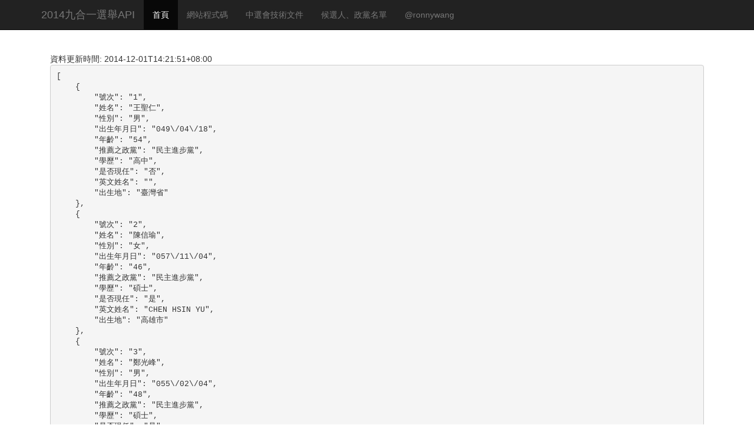

--- FILE ---
content_type: text/html; charset=UTF-8
request_url: http://vote2014.g0v.ronny.tw/index/data/T160010351505
body_size: 2004
content:
<!DOCTYPE html>
<html>
<head>
<meta http-equiv="Content-Type" content="text/html; charset=utf-8">
<title>中選會開票API</title>
<script src="//ajax.googleapis.com/ajax/libs/jquery/2.1.1/jquery.min.js"></script>
<meta property="og:image" content="http://pic.pimg.tw/ronnywang/1417312437-4113729268.png">
<meta property="og:site_name" content="中選會開票API">
<meta property="og:description" content="將中選會開票API變成 open API ，歡迎大家界接使用">
<link rel="stylesheet" href="//cdnjs.cloudflare.com/ajax/libs/twitter-bootstrap/3.2.0/css/bootstrap.css">
<script type="text/javascript">
</script>
</head>
<body class="" style="padding-top: 50px;">
<div class="navbar navbar-inverse navbar-fixed-top" role="navigation">
    <div class="container">
        <div class="navbar-header">
            <a class="navbar-brand" href="/">2014九合一選舉API</a>
        </div>
        <div class="collapse navbar-collapse">
            <ul class="nav navbar-nav">
                <li class="active"><a href="/">首頁</a></li>
                <li><a href="https://github.com/ronnywang/vote2014">網站程式碼</a></li>
                <li><a href="https://github.com/ronnywang/vote2014/tree/master/webdata/doc">中選會技術文件</a></li>
                <li><a href="https://github.com/ronnywang/vote2014/tree/master/webdata/data">候選人、政黨名單</a></li>
                <li><a href="https://ronny.tw/data">@ronnywang</a></li>
            </ul>
        </div><!--/.nav-collapse -->
    </div>
</div>
<div class="container">
    <div style="padding: 40px 15px;">
資料更新時間: 2014-12-01T14:21:51+08:00<br>
<pre>
[
    {
        &quot;號次&quot;: &quot;1&quot;,
        &quot;姓名&quot;: &quot;王聖仁&quot;,
        &quot;性別&quot;: &quot;男&quot;,
        &quot;出生年月日&quot;: &quot;049\/04\/18&quot;,
        &quot;年齡&quot;: &quot;54&quot;,
        &quot;推薦之政黨&quot;: &quot;民主進步黨&quot;,
        &quot;學歷&quot;: &quot;高中&quot;,
        &quot;是否現任&quot;: &quot;否&quot;,
        &quot;英文姓名&quot;: &quot;&quot;,
        &quot;出生地&quot;: &quot;臺灣省&quot;
    },
    {
        &quot;號次&quot;: &quot;2&quot;,
        &quot;姓名&quot;: &quot;陳信瑜&quot;,
        &quot;性別&quot;: &quot;女&quot;,
        &quot;出生年月日&quot;: &quot;057\/11\/04&quot;,
        &quot;年齡&quot;: &quot;46&quot;,
        &quot;推薦之政黨&quot;: &quot;民主進步黨&quot;,
        &quot;學歷&quot;: &quot;碩士&quot;,
        &quot;是否現任&quot;: &quot;是&quot;,
        &quot;英文姓名&quot;: &quot;CHEN HSIN YU&quot;,
        &quot;出生地&quot;: &quot;高雄市&quot;
    },
    {
        &quot;號次&quot;: &quot;3&quot;,
        &quot;姓名&quot;: &quot;鄭光峰&quot;,
        &quot;性別&quot;: &quot;男&quot;,
        &quot;出生年月日&quot;: &quot;055\/02\/04&quot;,
        &quot;年齡&quot;: &quot;48&quot;,
        &quot;推薦之政黨&quot;: &quot;民主進步黨&quot;,
        &quot;學歷&quot;: &quot;碩士&quot;,
        &quot;是否現任&quot;: &quot;是&quot;,
        &quot;英文姓名&quot;: &quot;CHENG KUANG FENG&quot;,
        &quot;出生地&quot;: &quot;臺灣省&quot;
    },
    {
        &quot;號次&quot;: &quot;4&quot;,
        &quot;姓名&quot;: &quot;李順進&quot;,
        &quot;性別&quot;: &quot;男&quot;,
        &quot;出生年月日&quot;: &quot;047\/10\/27&quot;,
        &quot;年齡&quot;: &quot;56&quot;,
        &quot;推薦之政黨&quot;: &quot;無黨團結聯盟&quot;,
        &quot;學歷&quot;: &quot;碩士&quot;,
        &quot;是否現任&quot;: &quot;是&quot;,
        &quot;英文姓名&quot;: &quot;LEE SHUN CHIN&quot;,
        &quot;出生地&quot;: &quot;高雄市&quot;
    },
    {
        &quot;號次&quot;: &quot;5&quot;,
        &quot;姓名&quot;: &quot;林宛蓉&quot;,
        &quot;性別&quot;: &quot;女&quot;,
        &quot;出生年月日&quot;: &quot;049\/08\/31&quot;,
        &quot;年齡&quot;: &quot;54&quot;,
        &quot;推薦之政黨&quot;: &quot;民主進步黨&quot;,
        &quot;學歷&quot;: &quot;碩士&quot;,
        &quot;是否現任&quot;: &quot;是&quot;,
        &quot;英文姓名&quot;: &quot;&quot;,
        &quot;出生地&quot;: &quot;臺灣省&quot;
    },
    {
        &quot;號次&quot;: &quot;6&quot;,
        &quot;姓名&quot;: &quot;蔡武宏&quot;,
        &quot;性別&quot;: &quot;男&quot;,
        &quot;出生年月日&quot;: &quot;067\/03\/23&quot;,
        &quot;年齡&quot;: &quot;36&quot;,
        &quot;推薦之政黨&quot;: &quot;中國國民黨&quot;,
        &quot;學歷&quot;: &quot;大學&quot;,
        &quot;是否現任&quot;: &quot;否&quot;,
        &quot;英文姓名&quot;: &quot;TSAI WU HUNG&quot;,
        &quot;出生地&quot;: &quot;高雄市&quot;
    },
    {
        &quot;號次&quot;: &quot;7&quot;,
        &quot;姓名&quot;: &quot;陳麗娜&quot;,
        &quot;性別&quot;: &quot;女&quot;,
        &quot;出生年月日&quot;: &quot;059\/03\/10&quot;,
        &quot;年齡&quot;: &quot;44&quot;,
        &quot;推薦之政黨&quot;: &quot;中國國民黨&quot;,
        &quot;學歷&quot;: &quot;大學&quot;,
        &quot;是否現任&quot;: &quot;是&quot;,
        &quot;英文姓名&quot;: &quot;&quot;,
        &quot;出生地&quot;: &quot;臺灣省&quot;
    },
    {
        &quot;號次&quot;: &quot;8&quot;,
        &quot;姓名&quot;: &quot;陳信諭&quot;,
        &quot;性別&quot;: &quot;男&quot;,
        &quot;出生年月日&quot;: &quot;077\/06\/07&quot;,
        &quot;年齡&quot;: &quot;26&quot;,
        &quot;推薦之政黨&quot;: &quot;無&quot;,
        &quot;學歷&quot;: &quot;大學&quot;,
        &quot;是否現任&quot;: &quot;否&quot;,
        &quot;英文姓名&quot;: &quot;Chen Sin Yu&quot;,
        &quot;出生地&quot;: &quot;高雄市&quot;
    },
    {
        &quot;號次&quot;: &quot;9&quot;,
        &quot;姓名&quot;: &quot;蕭吉男&quot;,
        &quot;性別&quot;: &quot;男&quot;,
        &quot;出生年月日&quot;: &quot;065\/12\/23&quot;,
        &quot;年齡&quot;: &quot;37&quot;,
        &quot;推薦之政黨&quot;: &quot;台灣團結聯盟&quot;,
        &quot;學歷&quot;: &quot;碩士&quot;,
        &quot;是否現任&quot;: &quot;否&quot;,
        &quot;英文姓名&quot;: &quot;HSIAO CHI NAN&quot;,
        &quot;出生地&quot;: &quot;臺灣省&quot;
    },
    {
        &quot;號次&quot;: &quot;10&quot;,
        &quot;姓名&quot;: &quot;曾麗燕&quot;,
        &quot;性別&quot;: &quot;女&quot;,
        &quot;出生年月日&quot;: &quot;042\/02\/20&quot;,
        &quot;年齡&quot;: &quot;61&quot;,
        &quot;推薦之政黨&quot;: &quot;中國國民黨&quot;,
        &quot;學歷&quot;: &quot;碩士&quot;,
        &quot;是否現任&quot;: &quot;是&quot;,
        &quot;英文姓名&quot;: &quot;TSENG LI YEN&quot;,
        &quot;出生地&quot;: &quot;高雄市&quot;
    },
    {
        &quot;號次&quot;: &quot;11&quot;,
        &quot;姓名&quot;: &quot;吳銘賜&quot;,
        &quot;性別&quot;: &quot;男&quot;,
        &quot;出生年月日&quot;: &quot;054\/12\/02&quot;,
        &quot;年齡&quot;: &quot;48&quot;,
        &quot;推薦之政黨&quot;: &quot;民主進步黨&quot;,
        &quot;學歷&quot;: &quot;專科&quot;,
        &quot;是否現任&quot;: &quot;否&quot;,
        &quot;英文姓名&quot;: &quot;&quot;,
        &quot;出生地&quot;: &quot;高雄市&quot;
    }
]</pre>
候選人 API: <code>http://api.vote2014.g0v.ronny.tw/api/candidate/T160010351505</code>
<pre>
{
    &quot;投票種類&quot;: &quot;T1&quot;,
    &quot;省市別&quot;: &quot;6&quot;,
    &quot;縣市別&quot;: &quot;00&quot;,
    &quot;選區別&quot;: &quot;10&quot;,
    &quot;鄉鎮市區&quot;: &quot;35&quot;,
    &quot;投開票所編號&quot;: &quot;1505&quot;,
    &quot;rows&quot;: [
        {
            &quot;候選人得票數&quot;: 51,
            &quot;當選註記&quot;: &quot;*&quot;,
            &quot;得票率&quot;: 4.63
        },
        {
            &quot;候選人得票數&quot;: 120,
            &quot;當選註記&quot;: &quot;*&quot;,
            &quot;得票率&quot;: 10.9
        },
        {
            &quot;候選人得票數&quot;: 71,
            &quot;當選註記&quot;: &quot;*&quot;,
            &quot;得票率&quot;: 6.45
        },
        {
            &quot;候選人得票數&quot;: 46,
            &quot;當選註記&quot;: &quot;*&quot;,
            &quot;得票率&quot;: 4.18
        },
        {
            &quot;候選人得票數&quot;: 82,
            &quot;當選註記&quot;: &quot;*&quot;,
            &quot;得票率&quot;: 7.45
        },
        {
            &quot;候選人得票數&quot;: 125,
            &quot;得票率&quot;: 11.35
        },
        {
            &quot;候選人得票數&quot;: 169,
            &quot;當選註記&quot;: &quot;*&quot;,
            &quot;得票率&quot;: 15.35
        },
        {
            &quot;候選人得票數&quot;: 87,
            &quot;得票率&quot;: 7.9
        },
        {
            &quot;候選人得票數&quot;: 27,
            &quot;得票率&quot;: 2.45
        },
        {
            &quot;候選人得票數&quot;: 147,
            &quot;當選註記&quot;: &quot;*&quot;,
            &quot;得票率&quot;: 13.35
        },
        {
            &quot;候選人得票數&quot;: 176,
            &quot;當選註記&quot;: &quot;*&quot;,
            &quot;得票率&quot;: 15.99
        },
        {
            &quot;候選人得票數&quot;: 0,
            &quot;得票率&quot;: 0
        },
        {
            &quot;候選人得票數&quot;: 0,
            &quot;得票率&quot;: 0
        },
        {
            &quot;候選人得票數&quot;: 0,
            &quot;得票率&quot;: 0
        },
        {
            &quot;候選人得票數&quot;: 0,
            &quot;得票率&quot;: 0
        },
        {
            &quot;候選人得票數&quot;: 0,
            &quot;得票率&quot;: 0
        },
        {
            &quot;候選人得票數&quot;: 0,
            &quot;得票率&quot;: 0
        },
        {
            &quot;候選人得票數&quot;: 0,
            &quot;得票率&quot;: 0
        },
        {
            &quot;候選人得票數&quot;: 0,
            &quot;得票率&quot;: 0
        },
        {
            &quot;候選人得票數&quot;: 0,
            &quot;得票率&quot;: 0
        },
        {
            &quot;候選人得票數&quot;: 0,
            &quot;得票率&quot;: 0
        },
        {
            &quot;候選人得票數&quot;: 0,
            &quot;得票率&quot;: 0
        },
        {
            &quot;候選人得票數&quot;: 0,
            &quot;得票率&quot;: 0
        },
        {
            &quot;候選人得票數&quot;: 0,
            &quot;得票率&quot;: 0
        },
        {
            &quot;候選人得票數&quot;: 0,
            &quot;得票率&quot;: 0
        },
        {
            &quot;候選人得票數&quot;: 0,
            &quot;得票率&quot;: 0
        },
        {
            &quot;候選人得票數&quot;: 0,
            &quot;得票率&quot;: 0
        },
        {
            &quot;候選人得票數&quot;: 0,
            &quot;得票率&quot;: 0
        },
        {
            &quot;候選人得票數&quot;: 0,
            &quot;得票率&quot;: 0
        },
        {
            &quot;候選人得票數&quot;: 0,
            &quot;得票率&quot;: 0
        }
    ],
    &quot;有效票數&quot;: 1101,
    &quot;無效票數&quot;: 23,
    &quot;投票數&quot;: 1124,
    &quot;已領未投票數&quot;: 0,
    &quot;發出票數&quot;: 1124,
    &quot;用餘票數&quot;: 575,
    &quot;選舉人數&quot;: 1699,
    &quot;投票率&quot;: 66.16,
    &quot;應送達鄉鎮市區數&quot;: 0,
    &quot;已送達鄉鎮市區數&quot;: 0,
    &quot;應送投開票所數&quot;: 1,
    &quot;已送投開票所數&quot;: 1
}</pre>
API: <code>http://api.vote2014.g0v.ronny.tw/api/data/T160010351505</code>
</div>
</div><!-- .container -->
</body>
</html>
